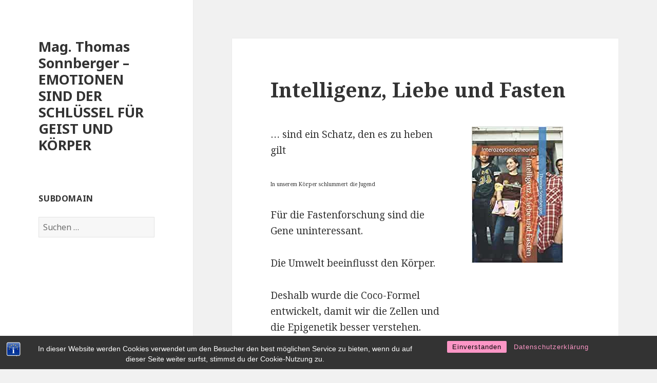

--- FILE ---
content_type: text/html; charset=UTF-8
request_url: https://www.thomassonnberger.at/intelligenz-liebe-und-fasten/
body_size: 6140
content:
<!DOCTYPE html>
<html lang="de" class="no-js">
<head>
	<meta charset="UTF-8">
	<meta name="viewport" content="width=device-width">
	<link rel="profile" href="http://gmpg.org/xfn/11">
	<link rel="pingback" href="https://www.thomassonnberger.at/xmlrpc.php">
	<!--[if lt IE 9]>
	<script src="https://www.thomassonnberger.at/wp-content/themes/twentyfifteen/js/html5.js"></script>
	<![endif]-->
	<script>(function(html){html.className = html.className.replace(/\bno-js\b/,'js')})(document.documentElement);</script>
<title>Intelligenz, Liebe und Fasten &#8211; Mag. Thomas Sonnberger &#8211; EMOTIONEN SIND DER SCHLÜSSEL FÜR GEIST UND KÖRPER</title>
<link rel='dns-prefetch' href='//fonts.googleapis.com' />
<link rel='dns-prefetch' href='//s.w.org' />
<link href='https://fonts.gstatic.com' crossorigin rel='preconnect' />
<link rel="alternate" type="application/rss+xml" title="Mag. Thomas Sonnberger - EMOTIONEN SIND DER SCHLÜSSEL FÜR GEIST UND KÖRPER &raquo; Feed" href="https://www.thomassonnberger.at/feed/" />
<link rel="alternate" type="application/rss+xml" title="Mag. Thomas Sonnberger - EMOTIONEN SIND DER SCHLÜSSEL FÜR GEIST UND KÖRPER &raquo; Kommentar-Feed" href="https://www.thomassonnberger.at/comments/feed/" />
		<script type="text/javascript">
			window._wpemojiSettings = {"baseUrl":"https:\/\/s.w.org\/images\/core\/emoji\/13.0.0\/72x72\/","ext":".png","svgUrl":"https:\/\/s.w.org\/images\/core\/emoji\/13.0.0\/svg\/","svgExt":".svg","source":{"concatemoji":"https:\/\/www.thomassonnberger.at\/wp-includes\/js\/wp-emoji-release.min.js?ver=5.5.15"}};
			!function(e,a,t){var n,r,o,i=a.createElement("canvas"),p=i.getContext&&i.getContext("2d");function s(e,t){var a=String.fromCharCode;p.clearRect(0,0,i.width,i.height),p.fillText(a.apply(this,e),0,0);e=i.toDataURL();return p.clearRect(0,0,i.width,i.height),p.fillText(a.apply(this,t),0,0),e===i.toDataURL()}function c(e){var t=a.createElement("script");t.src=e,t.defer=t.type="text/javascript",a.getElementsByTagName("head")[0].appendChild(t)}for(o=Array("flag","emoji"),t.supports={everything:!0,everythingExceptFlag:!0},r=0;r<o.length;r++)t.supports[o[r]]=function(e){if(!p||!p.fillText)return!1;switch(p.textBaseline="top",p.font="600 32px Arial",e){case"flag":return s([127987,65039,8205,9895,65039],[127987,65039,8203,9895,65039])?!1:!s([55356,56826,55356,56819],[55356,56826,8203,55356,56819])&&!s([55356,57332,56128,56423,56128,56418,56128,56421,56128,56430,56128,56423,56128,56447],[55356,57332,8203,56128,56423,8203,56128,56418,8203,56128,56421,8203,56128,56430,8203,56128,56423,8203,56128,56447]);case"emoji":return!s([55357,56424,8205,55356,57212],[55357,56424,8203,55356,57212])}return!1}(o[r]),t.supports.everything=t.supports.everything&&t.supports[o[r]],"flag"!==o[r]&&(t.supports.everythingExceptFlag=t.supports.everythingExceptFlag&&t.supports[o[r]]);t.supports.everythingExceptFlag=t.supports.everythingExceptFlag&&!t.supports.flag,t.DOMReady=!1,t.readyCallback=function(){t.DOMReady=!0},t.supports.everything||(n=function(){t.readyCallback()},a.addEventListener?(a.addEventListener("DOMContentLoaded",n,!1),e.addEventListener("load",n,!1)):(e.attachEvent("onload",n),a.attachEvent("onreadystatechange",function(){"complete"===a.readyState&&t.readyCallback()})),(n=t.source||{}).concatemoji?c(n.concatemoji):n.wpemoji&&n.twemoji&&(c(n.twemoji),c(n.wpemoji)))}(window,document,window._wpemojiSettings);
		</script>
		<style type="text/css">
img.wp-smiley,
img.emoji {
	display: inline !important;
	border: none !important;
	box-shadow: none !important;
	height: 1em !important;
	width: 1em !important;
	margin: 0 .07em !important;
	vertical-align: -0.1em !important;
	background: none !important;
	padding: 0 !important;
}
</style>
	<link rel='stylesheet' id='wp-block-library-css'  href='https://www.thomassonnberger.at/wp-includes/css/dist/block-library/style.min.css?ver=5.5.15' type='text/css' media='all' />
<link rel='stylesheet' id='bst-styles-css'  href='https://www.thomassonnberger.at/wp-content/plugins/bst-dsgvo-cookie/includes/css/style.css?ver=5.5.15' type='text/css' media='all' />
<link rel='stylesheet' id='bst-alert1-css-css'  href='https://www.thomassonnberger.at/wp-content/plugins/bst-dsgvo-cookie/includes/css/bst-mesage.css?ver=5.5.15' type='text/css' media='all' />
<link rel='stylesheet' id='bst-alert2-css-css'  href='https://www.thomassonnberger.at/wp-content/plugins/bst-dsgvo-cookie/includes/css/bst-mesage-flat-theme.css?ver=5.5.15' type='text/css' media='all' />
<link rel='stylesheet' id='twentyfifteen-fonts-css'  href='https://fonts.googleapis.com/css?family=Noto+Sans%3A400italic%2C700italic%2C400%2C700%7CNoto+Serif%3A400italic%2C700italic%2C400%2C700%7CInconsolata%3A400%2C700&#038;subset=latin%2Clatin-ext' type='text/css' media='all' />
<link rel='stylesheet' id='genericons-css'  href='https://www.thomassonnberger.at/wp-content/themes/twentyfifteen/genericons/genericons.css?ver=3.2' type='text/css' media='all' />
<link rel='stylesheet' id='twentyfifteen-style-css'  href='https://www.thomassonnberger.at/wp-content/themes/twentyfifteen/style.css?ver=5.5.15' type='text/css' media='all' />
<!--[if lt IE 9]>
<link rel='stylesheet' id='twentyfifteen-ie-css'  href='https://www.thomassonnberger.at/wp-content/themes/twentyfifteen/css/ie.css?ver=20141010' type='text/css' media='all' />
<![endif]-->
<!--[if lt IE 8]>
<link rel='stylesheet' id='twentyfifteen-ie7-css'  href='https://www.thomassonnberger.at/wp-content/themes/twentyfifteen/css/ie7.css?ver=20141010' type='text/css' media='all' />
<![endif]-->
<link rel='stylesheet' id='mpce-theme-css'  href='https://www.thomassonnberger.at/wp-content/plugins/motopress-content-editor/includes/css/theme.min.css?ver=2.5.1' type='text/css' media='all' />
<style id='mpce-theme-inline-css' type='text/css'>
.mp-row-fixed-width {max-width:1180px;}
</style>
<link rel='stylesheet' id='mpce-bootstrap-grid-css'  href='https://www.thomassonnberger.at/wp-content/plugins/motopress-content-editor/bootstrap/bootstrap-grid.min.css?ver=2.5.1' type='text/css' media='all' />
<!--n2css--><script type='text/javascript' src='https://www.thomassonnberger.at/wp-includes/js/jquery/jquery.js?ver=1.12.4-wp' id='jquery-core-js'></script>
<link rel="https://api.w.org/" href="https://www.thomassonnberger.at/wp-json/" /><link rel="alternate" type="application/json" href="https://www.thomassonnberger.at/wp-json/wp/v2/pages/2512" /><link rel="EditURI" type="application/rsd+xml" title="RSD" href="https://www.thomassonnberger.at/xmlrpc.php?rsd" />
<link rel="wlwmanifest" type="application/wlwmanifest+xml" href="https://www.thomassonnberger.at/wp-includes/wlwmanifest.xml" /> 
<meta name="generator" content="WordPress 5.5.15" />
<link rel="canonical" href="https://www.thomassonnberger.at/intelligenz-liebe-und-fasten/" />
<link rel='shortlink' href='https://www.thomassonnberger.at/?p=2512' />
<link rel="alternate" type="application/json+oembed" href="https://www.thomassonnberger.at/wp-json/oembed/1.0/embed?url=https%3A%2F%2Fwww.thomassonnberger.at%2Fintelligenz-liebe-und-fasten%2F" />
<link rel="alternate" type="text/xml+oembed" href="https://www.thomassonnberger.at/wp-json/oembed/1.0/embed?url=https%3A%2F%2Fwww.thomassonnberger.at%2Fintelligenz-liebe-und-fasten%2F&#038;format=xml" />
</head>

<body class="page-template-default page page-id-2512">
<div id="page" class="hfeed site">
	<a class="skip-link screen-reader-text" href="#content">Springe zum Inhalt</a>

	<div id="sidebar" class="sidebar">
		<header id="masthead" class="site-header" role="banner">
			<div class="site-branding">
										<p class="site-title"><a href="https://www.thomassonnberger.at/" rel="home">Mag. Thomas Sonnberger &#8211; EMOTIONEN SIND DER SCHLÜSSEL FÜR GEIST UND KÖRPER</a></p>
									<button class="secondary-toggle">Menü und Widgets</button>
			</div><!-- .site-branding -->
		</header><!-- .site-header -->

			<div id="secondary" class="secondary">

		
		
					<div id="widget-area" class="widget-area" role="complementary">
				<aside id="search-2" class="widget widget_search"><h2 class="widget-title">subdomain</h2><form role="search" method="get" class="search-form" action="https://www.thomassonnberger.at/">
				<label>
					<span class="screen-reader-text">Suche nach:</span>
					<input type="search" class="search-field" placeholder="Suchen …" value="" name="s" />
				</label>
				<input type="submit" class="search-submit screen-reader-text" value="Suchen" />
			</form></aside><aside id="custom_html-4" class="widget_text widget widget_custom_html"><div class="textwidget custom-html-widget"><br>
<br>
<br></div></aside>
		<aside id="recent-posts-2" class="widget widget_recent_entries">
		<h2 class="widget-title">Neueste Beiträge</h2>
		<ul>
											<li>
					<a href="https://www.thomassonnberger.at/2018/02/22/erster-blog-beitrag/">Erster Blog Beitrag</a>
									</li>
					</ul>

		</aside>			</div><!-- .widget-area -->
		
	</div><!-- .secondary -->

	</div><!-- .sidebar -->

	<div id="content" class="site-content">

	<div id="primary" class="content-area">
		<main id="main" class="site-main" role="main">

		
<article id="post-2512" class="post-2512 page type-page status-publish hentry">
	
	<header class="entry-header">
		<h1 class="entry-title">Intelligenz, Liebe und Fasten</h1>	</header><!-- .entry-header -->

	<div class="entry-content">
		<div class="mp-row-fluid motopress-row mpce-dsbl-margin-left mpce-dsbl-margin-right">
<div class="mp-span7 motopress-clmn  mpce-dsbl-margin-left mpce-dsbl-margin-right">
<div class="mp-row-fluid motopress-row mpce-dsbl-margin-left mpce-dsbl-margin-right">
<div class="mp-span12 motopress-clmn mpce-dsbl-margin-left mpce-dsbl-margin-right">
<div class="motopress-text-obj">
<p>&#8230; sind ein Schatz, den es zu heben gilt</p>
<p><span style="font-size: 1rem;">In unserem K&ouml;rper&nbsp;schlummert die Jugend</span></p>
<p>F&uuml;r die Fastenforschung sind die Gene uninteressant.</p>
<p>Die Umwelt beeinflusst den K&ouml;rper.</p>
<p>Deshalb wurde die Coco-Formel&nbsp; entwickelt, damit wir die Zellen und die Epigenetik besser verstehen.</p>
<p>Das Buch behandelt die L&uuml;cke in der Rhetorik, Kommunikation, Medizin, Technik, P&auml;dagogik und Strategie.</p>
<ul>
<li>Wie lautet die Coco-Formel ?</li>
<li>Wie lautet die Regel f&uuml;r W&uuml;rde?</li>
</ul>
<p><span style="font-size: 1rem;">Buch ist die Basis f&uuml;r Neuro-Leadership. Denn Gesch&auml;ftsf&uuml;hrer, die ge&uuml;bt haben zu verzichten, k&ouml;nnen ein geh&ouml;riges Budget erstellen.&nbsp; &nbsp;Die drei Prinzipien der Liebe unterst&uuml;tzen die Anziehung, sprich:&nbsp;</span><em style="font-size: 1rem;">&#8220;secret&#8221;</em><span style="font-size: 1rem;">.&nbsp;&nbsp;</span></p>
<p>Wir sind von allen Lebewesen, die h&ouml;chst entwickelte Spezies und verstehen kaum, dass wir im Paradies leben. Das wird anders. Deshalb schlie&szlig;t das Buch die L&uuml;cke in der&nbsp; Medizin, Betriebswirtschaft,&nbsp; P&auml;dagogik.</p>
<p>&nbsp;</p>
<p>Buch mit Rendite:</p>
<p>Frauen, M&auml;nner, &Auml;rzte, Mediziner, Consulter, Berater, P&auml;dagogen, F&uuml;hrungskr&auml;fte &#8211; jeder kann von den kurz und b&uuml;ndigen Erkenntnissen profitieren.</p>
<p>&nbsp;</p>
<p><strong>Details:<br />
</strong>69 Seiten</p>
<p>Verlag: Kindle, Amazon<br />
Sprache: Deutsch</p>
</div>
</div>
</div>
<div class="mp-row-fluid motopress-row mpce-dsbl-margin-left mpce-dsbl-margin-right">
<div class="mp-span12 motopress-clmn mpce-dsbl-margin-left mpce-dsbl-margin-right">
<div class="motopress-button-obj motopress-text-align-left"><a href="https://www.amazon.de/dp/B09FC7XFHR/ref=sr_1_1?__mk_de_DE=%C3%85M%C3%85%C5%BD%C3%95%C3%91&amp;dchild=1&amp;keywords=Intelligenz%2C+Liebe+und+Fasten&amp;qid=1630853853&amp;sr=8-1" target="_blank" class="motopress-btn motopress-btn-size-middle motopress-btn-rounded motopress-btn-icon-indent-small mpce-prvt-262-5a954a6bbd71d">JETZT BUCH BESTELLEN</a></div>
</div>
</div>
<div class="mp-row-fluid motopress-row mpce-dsbl-margin-left mpce-dsbl-margin-right">
<div class="mp-span12 motopress-clmn mpce-dsbl-margin-left mpce-dsbl-margin-right  motopress-space">
<div class="motopress-space-obj mpce-prvt-109-5a95473a9c5e5 mpce-dsbl-background-image-type mpce-dsbl-background-image mpce-dsbl-background-gradient mpce-dsbl-background-position mpce-dsbl-background-position-x mpce-dsbl-background-position-y mpce-dsbl-background-repeat mpce-dsbl-background-size mpce-dsbl-background-attachment mpce-dsbl-margin-left mpce-dsbl-margin-right mpce-dsbl-background-color mpce-dsbl-border-top-width mpce-dsbl-border-bottom-width mpce-dsbl-border-left-width mpce-dsbl-border-right-width mpce-dsbl-border-top-left-radius mpce-dsbl-border-top-right-radius mpce-dsbl-border-bottom-left-radius mpce-dsbl-border-bottom-right-radius mpce-dsbl-border-style mpce-dsbl-border-color mpce-dsbl-padding-left mpce-dsbl-padding-right mpce-dsbl-margin-top mpce-dsbl-margin-bottom mpce-dsbl-color">
<div></div>
</div>
</div>
</div>
<div class="mp-row-fluid motopress-row mpce-dsbl-margin-left mpce-dsbl-margin-right">
<div class="mp-span12 motopress-clmn mpce-dsbl-margin-left mpce-dsbl-margin-right">
<div class="motopress-embed-obj fill-space">
<hr style="border:dashed #882faf 1px ;"></div>
</div>
</div>
<div class="mp-row-fluid motopress-row mpce-dsbl-margin-left mpce-dsbl-margin-right">
<div class="mp-span6 motopress-clmn mpce-dsbl-margin-left mpce-dsbl-margin-right">
<div class="motopress-button-obj motopress-text-align-left"><a href="http://www.thomassonnberger.at/ich-bin-der-meister-meiner-gene/" target="_self" class="motopress-btn motopress-btn-size-middle motopress-btn-rounded motopress-btn-icon-indent-small mpce-prvt-262-5a954a43bd656"><i class="fa fa-arrow-left motopress-btn-icon-align-left"></i>Vorheriges Buch</a></div>
</div>
<div class="mp-span6 motopress-clmn mpce-dsbl-margin-left mpce-dsbl-margin-right">
<div class="motopress-button-obj motopress-text-align-right"><a href="http://www.thomassonnberger.at/selbstorganisierende-schule/" target="_self" class="motopress-btn motopress-btn-size-middle motopress-btn-rounded motopress-btn-icon-indent-small mpce-prvt-262-5a954a5abd6da">Nächstes Buch<i class="fa fa-arrow-right motopress-btn-icon-align-right"></i></a></div>
</div>
</div>
</div>
<div class="mp-span5 motopress-clmn  mpce-dsbl-margin-left mpce-dsbl-margin-right">
<div class="motopress-image-obj motopress-text-align-center"><a href="https://www.amazon.de/dp/B09FC7XFHR/ref=sr_1_1?__mk_de_DE=%C3%85M%C3%85%C5%BD%C3%95%C3%91&amp;dchild=1&amp;keywords=Intelligenz%2C+Liebe+und+Fasten&amp;qid=1630853853&amp;sr=8-1" target="_blank"><img src="https://www.thomassonnberger.at/wp-content/uploads/2021/09/Poster-intelligenz-Liebe-und-Fasten.jpg" title="Poster intelligenz, Liebe und Fasten" alt="Intelligenz, Liebe und Fasten" class="motopress-image-obj-basic mpce-dsbl-margin-left mpce-dsbl-margin-right mpce-dsbl-margin-top mpce-dsbl-margin-bottom" /></a></div>
</div>
</div>
			</div><!-- .entry-content -->

	
</article><!-- #post-## -->

		</main><!-- .site-main -->
	</div><!-- .content-area -->


	</div><!-- .site-content -->

	<footer id="colophon" class="site-footer" role="contentinfo">
		<div class="site-info">
						<a href="https://de.wordpress.org/">Stolz präsentiert von WordPress</a>
		</div><!-- .site-info -->
	</footer><!-- .site-footer -->

</div><!-- .site -->

       
				<div id="BSTDSGVOCookiInfo" style="display:none">
			<h1 style="font-size:28px;margin-top:0px;margin-bottom:5px;padding-top:0px;">Hinweispflicht zu Cookies</h1>
			<p style="font-size:14px;line-height:18px;margin-bottom:5px">Webseitenbetreiber müssen, um Ihre Webseiten DSGVO konform zu publizieren, ihre Besucher auf die Verwendung von Cookies hinweisen und darüber informieren, dass bei weiterem Besuch der Webseite von der Einwilligung des Nutzers 
in die Verwendung von Cookies ausgegangen wird.</p>
<P style="font-size:14px;font-weight:bold;line-height:18px;margin-bottom:20px">Der eingeblendete Hinweis Banner dient dieser Informationspflicht.</p>
<P style="font-size:14px;font-weight:normal;line-height:18px;margin-bottom:20px">Sie können das Setzen von Cookies in Ihren Browser Einstellungen allgemein oder für bestimmte Webseiten verhindern. 
Eine Anleitung zum Blockieren von Cookies finden Sie 
<a class="bst-popup-link" title="Cookies blockieren, deaktivieren und löschen" href="https://www.bst-systemtechnik.de/cookies-blockieren-deaktivieren-und-loeschen-browser-einstellungen/" target="_blank" rel="nofollow">
hier.</a></p>

<div class="bst-copyright" style="font-size:12px;line-height:14px"><span class="bst-copyright-span1">
WordPress Plugin Entwicklung von </span><a class="bst-popup-link" title="Offizielle Pluginseite besuchen" href="https://www.bst-systemtechnik.de/dsgvo-cookie-hinweis-bst-dsgvo-cookie-wordpress-plugin/" target="_blank" rel="nofollow">
<span class="bst-copyright-span2">BST Systemtechnik</span></a> </div>
		</div>
		
 		<div class="bst-panel group bst-panel-fixed" style="background:#333333; border-bottom:0px solid #555555; font-family:'Arial';">
		<span class="bst-info" title="Erfahren Sie mehr zu diesem Cookie Hinweis [BST DSGVO Cookie]"></span>
		<script type="text/javascript">
			
			var bst_btn_bg1 = "#fc96c6";
			var bst_btn_bg2 = "#CCCCCC";
			var bst_show_info = 1;

			jQuery( document ).ready(function() {
				jQuery('.bst-accept-btn').hover(
					function(){
						jQuery(this).css('background-color', '');
        				jQuery(this).css('background-color', bst_btn_bg2);
    				},
    				function(){
						jQuery(this).css('background-color', '');
        				jQuery(this).css('background-color',  bst_btn_bg1);
    				});
			});

			if (bst_show_info==1) {	
				bsti = document.querySelector('.bst-info');
				bsti.addEventListener('click', function (e) {       
					vex.dialog.alert({
    				unsafeMessage: jQuery('#BSTDSGVOCookiInfo').html(),
					showCloseButton: false,
    				escapeButtonCloses: true,
    				overlayClosesOnClick: true,
    				className: 'vex-theme-flat-attack'
    				})
    			});
			}

		</script>
			<div class="bst-wrapper group" style="width:90%; max-width:1280px; padding:10px 0;">
			    <div class="bst-msg" style="font-family:Arial; color:#FFFFFF;">In dieser Website werden Cookies verwendet um den Besucher den best möglichen Service zu bieten, wenn du auf dieser Seite weiter surfst, stimmst du der Cookie-Nutzung zu. </div>
                <div class="bst-links">						
													<a style="background:#fc96c6; 
									  color:#000000;
									  font-family:'Arial';" class="bst-accept-btn" href="#">Einverstanden</a>
							
                    <a style="font-family:'Arial'; color:#fc96c6;" href="/impressum#datenschutz" class="bst-info-btn" target="_self">Datenschutzerklärung</a>
                </div>
				<div class="float"></div>
            </div>
        </div>
	
	<style id="motopress-ce-private-styles" data-posts="2512" type="text/css"></style><link rel='stylesheet' id='mpce-font-awesome-css'  href='https://www.thomassonnberger.at/wp-content/plugins/motopress-content-editor/fonts/font-awesome/css/font-awesome.min.css?ver=4.7.0' type='text/css' media='all' />
<script type='text/javascript' src='https://www.thomassonnberger.at/wp-content/plugins/bst-dsgvo-cookie/includes/js/scripts.js?ver=1.0' id='bst-scripts-js'></script>
<script type='text/javascript' src='https://www.thomassonnberger.at/wp-content/plugins/bst-dsgvo-cookie/includes/js/bst-message.js?ver=1.0' id='bst-alert-script-js'></script>
<script type='text/javascript' src='https://www.thomassonnberger.at/wp-content/themes/twentyfifteen/js/skip-link-focus-fix.js?ver=20141010' id='twentyfifteen-skip-link-focus-fix-js'></script>
<script type='text/javascript' id='twentyfifteen-script-js-extra'>
/* <![CDATA[ */
var screenReaderText = {"expand":"<span class=\"screen-reader-text\">Untermen\u00fc anzeigen<\/span>","collapse":"<span class=\"screen-reader-text\">Untermen\u00fc verbergen<\/span>"};
/* ]]> */
</script>
<script type='text/javascript' src='https://www.thomassonnberger.at/wp-content/themes/twentyfifteen/js/functions.js?ver=20150330' id='twentyfifteen-script-js'></script>
<script type='text/javascript' src='https://www.thomassonnberger.at/wp-includes/js/wp-embed.min.js?ver=5.5.15' id='wp-embed-js'></script>

</body>
</html>
